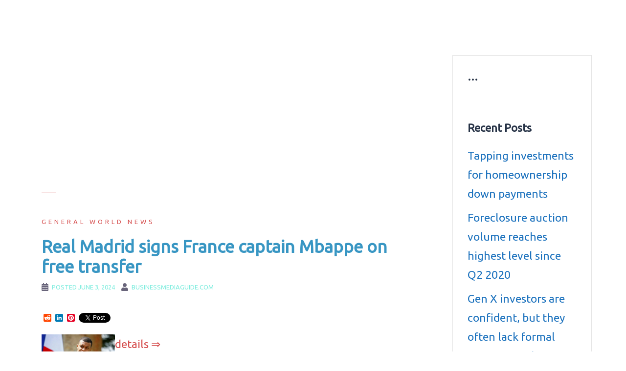

--- FILE ---
content_type: text/html; charset=UTF-8
request_url: https://www.businessmediaguide.com/real-madrid-signs-france-captain-mbappe-on-free-transfer/
body_size: 10431
content:
<!DOCTYPE html>
<html dir="ltr" lang="en-US" prefix="og: https://ogp.me/ns#">
<head>
<!-- Global site tag (gtag.js) - Google Analytics -->
<script async src="https://www.googletagmanager.com/gtag/js?id=G-90XMS15N1P"></script>
<script>
  window.dataLayer = window.dataLayer || [];
  function gtag(){dataLayer.push(arguments);}
  gtag('js', new Date());

  gtag('config', 'G-90XMS15N1P');
</script>	
<script data-ad-client="ca-pub-0851622277556550" async src="https://pagead2.googlesyndication.com/pagead/js/adsbygoogle.js"></script>
<meta name="google-site-verification" content="FjK_bFYsG39wrlRaNbjgzT3b2Pr86HX15576dLDtT7g" />
<meta charset="UTF-8">
<meta name="viewport" content="width=device-width, initial-scale=1">
<link rel="profile" href="https://gmpg.org/xfn/11">
<link rel="pingback" href="https://www.businessmediaguide.com/xmlrpc.php">

<title>Real Madrid signs France captain Mbappe on free transfer | BusinessMediaguide.Com</title>

		<!-- All in One SEO 4.7.0 - aioseo.com -->
		<meta name="description" content="details ⇒ BusinessMediaguide.Com portal received this content from this noted web source: VOANews.Com" />
		<meta name="robots" content="max-image-preview:large" />
		<meta name="keywords" content="art,celebrities,culture and show-business news" />
		<link rel="canonical" href="https://www.businessmediaguide.com/real-madrid-signs-france-captain-mbappe-on-free-transfer/" />
		<meta name="generator" content="All in One SEO (AIOSEO) 4.7.0" />
		<meta property="og:locale" content="en_US" />
		<meta property="og:site_name" content="BusinessMediaguide.Com | Independent, Global Business Media Guide" />
		<meta property="og:type" content="article" />
		<meta property="og:title" content="Real Madrid signs France captain Mbappe on free transfer | BusinessMediaguide.Com" />
		<meta property="og:description" content="details ⇒ BusinessMediaguide.Com portal received this content from this noted web source: VOANews.Com" />
		<meta property="og:url" content="https://www.businessmediaguide.com/real-madrid-signs-france-captain-mbappe-on-free-transfer/" />
		<meta property="article:published_time" content="2024-06-03T18:03:01+00:00" />
		<meta property="article:modified_time" content="2024-06-03T18:03:01+00:00" />
		<meta name="twitter:card" content="summary" />
		<meta name="twitter:title" content="Real Madrid signs France captain Mbappe on free transfer | BusinessMediaguide.Com" />
		<meta name="twitter:description" content="details ⇒ BusinessMediaguide.Com portal received this content from this noted web source: VOANews.Com" />
		<meta name="google" content="nositelinkssearchbox" />
		<script type="application/ld+json" class="aioseo-schema">
			{"@context":"https:\/\/schema.org","@graph":[{"@type":"Article","@id":"https:\/\/www.businessmediaguide.com\/real-madrid-signs-france-captain-mbappe-on-free-transfer\/#article","name":"Real Madrid signs France captain Mbappe on free transfer | BusinessMediaguide.Com","headline":"Real Madrid signs France captain Mbappe on free transfer\u00a0","author":{"@id":"https:\/\/www.businessmediaguide.com\/author\/businessmediaguide-com\/#author"},"publisher":{"@id":"https:\/\/www.businessmediaguide.com\/#organization"},"image":{"@type":"ImageObject","url":"https:\/\/gdb.voanews.com\/01000000-0aff-0242-78af-08dc83f6d473_w800_h450.jpg","@id":"https:\/\/www.businessmediaguide.com\/real-madrid-signs-france-captain-mbappe-on-free-transfer\/#articleImage"},"datePublished":"2024-06-03T21:03:01+03:00","dateModified":"2024-06-03T21:03:01+03:00","inLanguage":"en-US","mainEntityOfPage":{"@id":"https:\/\/www.businessmediaguide.com\/real-madrid-signs-france-captain-mbappe-on-free-transfer\/#webpage"},"isPartOf":{"@id":"https:\/\/www.businessmediaguide.com\/real-madrid-signs-france-captain-mbappe-on-free-transfer\/#webpage"},"articleSection":"General World News, Art, Celebrities, Culture and show-business news"},{"@type":"BreadcrumbList","@id":"https:\/\/www.businessmediaguide.com\/real-madrid-signs-france-captain-mbappe-on-free-transfer\/#breadcrumblist","itemListElement":[{"@type":"ListItem","@id":"https:\/\/www.businessmediaguide.com\/#listItem","position":1,"name":"Home","item":"https:\/\/www.businessmediaguide.com\/","nextItem":"https:\/\/www.businessmediaguide.com\/real-madrid-signs-france-captain-mbappe-on-free-transfer\/#listItem"},{"@type":"ListItem","@id":"https:\/\/www.businessmediaguide.com\/real-madrid-signs-france-captain-mbappe-on-free-transfer\/#listItem","position":2,"name":"Real Madrid signs France captain Mbappe on free transfer\u00a0","previousItem":"https:\/\/www.businessmediaguide.com\/#listItem"}]},{"@type":"Organization","@id":"https:\/\/www.businessmediaguide.com\/#organization","name":"BusinessMediaguide.Com","description":"Independent, Global Business Media Guide","url":"https:\/\/www.businessmediaguide.com\/","logo":{"@type":"ImageObject","url":"https:\/\/www.businessmediaguide.com\/wp-content\/uploads\/2017\/12\/business_photo.jpg","@id":"https:\/\/www.businessmediaguide.com\/real-madrid-signs-france-captain-mbappe-on-free-transfer\/#organizationLogo","width":292,"height":170},"image":{"@id":"https:\/\/www.businessmediaguide.com\/real-madrid-signs-france-captain-mbappe-on-free-transfer\/#organizationLogo"}},{"@type":"Person","@id":"https:\/\/www.businessmediaguide.com\/author\/businessmediaguide-com\/#author","url":"https:\/\/www.businessmediaguide.com\/author\/businessmediaguide-com\/","name":"BusinessMediaguide.Com","image":{"@type":"ImageObject","@id":"https:\/\/www.businessmediaguide.com\/real-madrid-signs-france-captain-mbappe-on-free-transfer\/#authorImage","url":"https:\/\/secure.gravatar.com\/avatar\/8c48a1b4b0562787217f55b408537d9b?s=96&d=mm&r=g","width":96,"height":96,"caption":"BusinessMediaguide.Com"}},{"@type":"WebPage","@id":"https:\/\/www.businessmediaguide.com\/real-madrid-signs-france-captain-mbappe-on-free-transfer\/#webpage","url":"https:\/\/www.businessmediaguide.com\/real-madrid-signs-france-captain-mbappe-on-free-transfer\/","name":"Real Madrid signs France captain Mbappe on free transfer | BusinessMediaguide.Com","description":"details \u21d2 BusinessMediaguide.Com portal received this content from this noted web source: VOANews.Com","inLanguage":"en-US","isPartOf":{"@id":"https:\/\/www.businessmediaguide.com\/#website"},"breadcrumb":{"@id":"https:\/\/www.businessmediaguide.com\/real-madrid-signs-france-captain-mbappe-on-free-transfer\/#breadcrumblist"},"author":{"@id":"https:\/\/www.businessmediaguide.com\/author\/businessmediaguide-com\/#author"},"creator":{"@id":"https:\/\/www.businessmediaguide.com\/author\/businessmediaguide-com\/#author"},"datePublished":"2024-06-03T21:03:01+03:00","dateModified":"2024-06-03T21:03:01+03:00"},{"@type":"WebSite","@id":"https:\/\/www.businessmediaguide.com\/#website","url":"https:\/\/www.businessmediaguide.com\/","name":"BusinessMediaguide.Com","description":"Independent, Global Business Media Guide","inLanguage":"en-US","publisher":{"@id":"https:\/\/www.businessmediaguide.com\/#organization"}}]}
		</script>
		<!-- All in One SEO -->

<link rel='dns-prefetch' href='//static.addtoany.com' />
<link rel='dns-prefetch' href='//fonts.googleapis.com' />
<link rel="alternate" type="application/rss+xml" title="BusinessMediaguide.Com &raquo; Feed" href="https://www.businessmediaguide.com/feed/" />
<link rel="alternate" type="application/rss+xml" title="BusinessMediaguide.Com &raquo; Comments Feed" href="https://www.businessmediaguide.com/comments/feed/" />
<script type="text/javascript">
/* <![CDATA[ */
window._wpemojiSettings = {"baseUrl":"https:\/\/s.w.org\/images\/core\/emoji\/15.0.3\/72x72\/","ext":".png","svgUrl":"https:\/\/s.w.org\/images\/core\/emoji\/15.0.3\/svg\/","svgExt":".svg","source":{"concatemoji":"https:\/\/www.businessmediaguide.com\/wp-includes\/js\/wp-emoji-release.min.js?ver=6.6.4"}};
/*! This file is auto-generated */
!function(i,n){var o,s,e;function c(e){try{var t={supportTests:e,timestamp:(new Date).valueOf()};sessionStorage.setItem(o,JSON.stringify(t))}catch(e){}}function p(e,t,n){e.clearRect(0,0,e.canvas.width,e.canvas.height),e.fillText(t,0,0);var t=new Uint32Array(e.getImageData(0,0,e.canvas.width,e.canvas.height).data),r=(e.clearRect(0,0,e.canvas.width,e.canvas.height),e.fillText(n,0,0),new Uint32Array(e.getImageData(0,0,e.canvas.width,e.canvas.height).data));return t.every(function(e,t){return e===r[t]})}function u(e,t,n){switch(t){case"flag":return n(e,"\ud83c\udff3\ufe0f\u200d\u26a7\ufe0f","\ud83c\udff3\ufe0f\u200b\u26a7\ufe0f")?!1:!n(e,"\ud83c\uddfa\ud83c\uddf3","\ud83c\uddfa\u200b\ud83c\uddf3")&&!n(e,"\ud83c\udff4\udb40\udc67\udb40\udc62\udb40\udc65\udb40\udc6e\udb40\udc67\udb40\udc7f","\ud83c\udff4\u200b\udb40\udc67\u200b\udb40\udc62\u200b\udb40\udc65\u200b\udb40\udc6e\u200b\udb40\udc67\u200b\udb40\udc7f");case"emoji":return!n(e,"\ud83d\udc26\u200d\u2b1b","\ud83d\udc26\u200b\u2b1b")}return!1}function f(e,t,n){var r="undefined"!=typeof WorkerGlobalScope&&self instanceof WorkerGlobalScope?new OffscreenCanvas(300,150):i.createElement("canvas"),a=r.getContext("2d",{willReadFrequently:!0}),o=(a.textBaseline="top",a.font="600 32px Arial",{});return e.forEach(function(e){o[e]=t(a,e,n)}),o}function t(e){var t=i.createElement("script");t.src=e,t.defer=!0,i.head.appendChild(t)}"undefined"!=typeof Promise&&(o="wpEmojiSettingsSupports",s=["flag","emoji"],n.supports={everything:!0,everythingExceptFlag:!0},e=new Promise(function(e){i.addEventListener("DOMContentLoaded",e,{once:!0})}),new Promise(function(t){var n=function(){try{var e=JSON.parse(sessionStorage.getItem(o));if("object"==typeof e&&"number"==typeof e.timestamp&&(new Date).valueOf()<e.timestamp+604800&&"object"==typeof e.supportTests)return e.supportTests}catch(e){}return null}();if(!n){if("undefined"!=typeof Worker&&"undefined"!=typeof OffscreenCanvas&&"undefined"!=typeof URL&&URL.createObjectURL&&"undefined"!=typeof Blob)try{var e="postMessage("+f.toString()+"("+[JSON.stringify(s),u.toString(),p.toString()].join(",")+"));",r=new Blob([e],{type:"text/javascript"}),a=new Worker(URL.createObjectURL(r),{name:"wpTestEmojiSupports"});return void(a.onmessage=function(e){c(n=e.data),a.terminate(),t(n)})}catch(e){}c(n=f(s,u,p))}t(n)}).then(function(e){for(var t in e)n.supports[t]=e[t],n.supports.everything=n.supports.everything&&n.supports[t],"flag"!==t&&(n.supports.everythingExceptFlag=n.supports.everythingExceptFlag&&n.supports[t]);n.supports.everythingExceptFlag=n.supports.everythingExceptFlag&&!n.supports.flag,n.DOMReady=!1,n.readyCallback=function(){n.DOMReady=!0}}).then(function(){return e}).then(function(){var e;n.supports.everything||(n.readyCallback(),(e=n.source||{}).concatemoji?t(e.concatemoji):e.wpemoji&&e.twemoji&&(t(e.twemoji),t(e.wpemoji)))}))}((window,document),window._wpemojiSettings);
/* ]]> */
</script>
<link rel='stylesheet' id='sydney-bootstrap-css' href='https://www.businessmediaguide.com/wp-content/themes/sydney/css/bootstrap/bootstrap.min.css?ver=1' type='text/css' media='all' />
<style id='wp-emoji-styles-inline-css' type='text/css'>

	img.wp-smiley, img.emoji {
		display: inline !important;
		border: none !important;
		box-shadow: none !important;
		height: 1em !important;
		width: 1em !important;
		margin: 0 0.07em !important;
		vertical-align: -0.1em !important;
		background: none !important;
		padding: 0 !important;
	}
</style>
<link rel='stylesheet' id='wp-block-library-css' href='https://www.businessmediaguide.com/wp-includes/css/dist/block-library/style.min.css?ver=6.6.4' type='text/css' media='all' />
<style id='classic-theme-styles-inline-css' type='text/css'>
/*! This file is auto-generated */
.wp-block-button__link{color:#fff;background-color:#32373c;border-radius:9999px;box-shadow:none;text-decoration:none;padding:calc(.667em + 2px) calc(1.333em + 2px);font-size:1.125em}.wp-block-file__button{background:#32373c;color:#fff;text-decoration:none}
</style>
<style id='global-styles-inline-css' type='text/css'>
:root{--wp--preset--aspect-ratio--square: 1;--wp--preset--aspect-ratio--4-3: 4/3;--wp--preset--aspect-ratio--3-4: 3/4;--wp--preset--aspect-ratio--3-2: 3/2;--wp--preset--aspect-ratio--2-3: 2/3;--wp--preset--aspect-ratio--16-9: 16/9;--wp--preset--aspect-ratio--9-16: 9/16;--wp--preset--color--black: #000000;--wp--preset--color--cyan-bluish-gray: #abb8c3;--wp--preset--color--white: #ffffff;--wp--preset--color--pale-pink: #f78da7;--wp--preset--color--vivid-red: #cf2e2e;--wp--preset--color--luminous-vivid-orange: #ff6900;--wp--preset--color--luminous-vivid-amber: #fcb900;--wp--preset--color--light-green-cyan: #7bdcb5;--wp--preset--color--vivid-green-cyan: #00d084;--wp--preset--color--pale-cyan-blue: #8ed1fc;--wp--preset--color--vivid-cyan-blue: #0693e3;--wp--preset--color--vivid-purple: #9b51e0;--wp--preset--gradient--vivid-cyan-blue-to-vivid-purple: linear-gradient(135deg,rgba(6,147,227,1) 0%,rgb(155,81,224) 100%);--wp--preset--gradient--light-green-cyan-to-vivid-green-cyan: linear-gradient(135deg,rgb(122,220,180) 0%,rgb(0,208,130) 100%);--wp--preset--gradient--luminous-vivid-amber-to-luminous-vivid-orange: linear-gradient(135deg,rgba(252,185,0,1) 0%,rgba(255,105,0,1) 100%);--wp--preset--gradient--luminous-vivid-orange-to-vivid-red: linear-gradient(135deg,rgba(255,105,0,1) 0%,rgb(207,46,46) 100%);--wp--preset--gradient--very-light-gray-to-cyan-bluish-gray: linear-gradient(135deg,rgb(238,238,238) 0%,rgb(169,184,195) 100%);--wp--preset--gradient--cool-to-warm-spectrum: linear-gradient(135deg,rgb(74,234,220) 0%,rgb(151,120,209) 20%,rgb(207,42,186) 40%,rgb(238,44,130) 60%,rgb(251,105,98) 80%,rgb(254,248,76) 100%);--wp--preset--gradient--blush-light-purple: linear-gradient(135deg,rgb(255,206,236) 0%,rgb(152,150,240) 100%);--wp--preset--gradient--blush-bordeaux: linear-gradient(135deg,rgb(254,205,165) 0%,rgb(254,45,45) 50%,rgb(107,0,62) 100%);--wp--preset--gradient--luminous-dusk: linear-gradient(135deg,rgb(255,203,112) 0%,rgb(199,81,192) 50%,rgb(65,88,208) 100%);--wp--preset--gradient--pale-ocean: linear-gradient(135deg,rgb(255,245,203) 0%,rgb(182,227,212) 50%,rgb(51,167,181) 100%);--wp--preset--gradient--electric-grass: linear-gradient(135deg,rgb(202,248,128) 0%,rgb(113,206,126) 100%);--wp--preset--gradient--midnight: linear-gradient(135deg,rgb(2,3,129) 0%,rgb(40,116,252) 100%);--wp--preset--font-size--small: 13px;--wp--preset--font-size--medium: 20px;--wp--preset--font-size--large: 36px;--wp--preset--font-size--x-large: 42px;--wp--preset--spacing--20: 0.44rem;--wp--preset--spacing--30: 0.67rem;--wp--preset--spacing--40: 1rem;--wp--preset--spacing--50: 1.5rem;--wp--preset--spacing--60: 2.25rem;--wp--preset--spacing--70: 3.38rem;--wp--preset--spacing--80: 5.06rem;--wp--preset--shadow--natural: 6px 6px 9px rgba(0, 0, 0, 0.2);--wp--preset--shadow--deep: 12px 12px 50px rgba(0, 0, 0, 0.4);--wp--preset--shadow--sharp: 6px 6px 0px rgba(0, 0, 0, 0.2);--wp--preset--shadow--outlined: 6px 6px 0px -3px rgba(255, 255, 255, 1), 6px 6px rgba(0, 0, 0, 1);--wp--preset--shadow--crisp: 6px 6px 0px rgba(0, 0, 0, 1);}:where(.is-layout-flex){gap: 0.5em;}:where(.is-layout-grid){gap: 0.5em;}body .is-layout-flex{display: flex;}.is-layout-flex{flex-wrap: wrap;align-items: center;}.is-layout-flex > :is(*, div){margin: 0;}body .is-layout-grid{display: grid;}.is-layout-grid > :is(*, div){margin: 0;}:where(.wp-block-columns.is-layout-flex){gap: 2em;}:where(.wp-block-columns.is-layout-grid){gap: 2em;}:where(.wp-block-post-template.is-layout-flex){gap: 1.25em;}:where(.wp-block-post-template.is-layout-grid){gap: 1.25em;}.has-black-color{color: var(--wp--preset--color--black) !important;}.has-cyan-bluish-gray-color{color: var(--wp--preset--color--cyan-bluish-gray) !important;}.has-white-color{color: var(--wp--preset--color--white) !important;}.has-pale-pink-color{color: var(--wp--preset--color--pale-pink) !important;}.has-vivid-red-color{color: var(--wp--preset--color--vivid-red) !important;}.has-luminous-vivid-orange-color{color: var(--wp--preset--color--luminous-vivid-orange) !important;}.has-luminous-vivid-amber-color{color: var(--wp--preset--color--luminous-vivid-amber) !important;}.has-light-green-cyan-color{color: var(--wp--preset--color--light-green-cyan) !important;}.has-vivid-green-cyan-color{color: var(--wp--preset--color--vivid-green-cyan) !important;}.has-pale-cyan-blue-color{color: var(--wp--preset--color--pale-cyan-blue) !important;}.has-vivid-cyan-blue-color{color: var(--wp--preset--color--vivid-cyan-blue) !important;}.has-vivid-purple-color{color: var(--wp--preset--color--vivid-purple) !important;}.has-black-background-color{background-color: var(--wp--preset--color--black) !important;}.has-cyan-bluish-gray-background-color{background-color: var(--wp--preset--color--cyan-bluish-gray) !important;}.has-white-background-color{background-color: var(--wp--preset--color--white) !important;}.has-pale-pink-background-color{background-color: var(--wp--preset--color--pale-pink) !important;}.has-vivid-red-background-color{background-color: var(--wp--preset--color--vivid-red) !important;}.has-luminous-vivid-orange-background-color{background-color: var(--wp--preset--color--luminous-vivid-orange) !important;}.has-luminous-vivid-amber-background-color{background-color: var(--wp--preset--color--luminous-vivid-amber) !important;}.has-light-green-cyan-background-color{background-color: var(--wp--preset--color--light-green-cyan) !important;}.has-vivid-green-cyan-background-color{background-color: var(--wp--preset--color--vivid-green-cyan) !important;}.has-pale-cyan-blue-background-color{background-color: var(--wp--preset--color--pale-cyan-blue) !important;}.has-vivid-cyan-blue-background-color{background-color: var(--wp--preset--color--vivid-cyan-blue) !important;}.has-vivid-purple-background-color{background-color: var(--wp--preset--color--vivid-purple) !important;}.has-black-border-color{border-color: var(--wp--preset--color--black) !important;}.has-cyan-bluish-gray-border-color{border-color: var(--wp--preset--color--cyan-bluish-gray) !important;}.has-white-border-color{border-color: var(--wp--preset--color--white) !important;}.has-pale-pink-border-color{border-color: var(--wp--preset--color--pale-pink) !important;}.has-vivid-red-border-color{border-color: var(--wp--preset--color--vivid-red) !important;}.has-luminous-vivid-orange-border-color{border-color: var(--wp--preset--color--luminous-vivid-orange) !important;}.has-luminous-vivid-amber-border-color{border-color: var(--wp--preset--color--luminous-vivid-amber) !important;}.has-light-green-cyan-border-color{border-color: var(--wp--preset--color--light-green-cyan) !important;}.has-vivid-green-cyan-border-color{border-color: var(--wp--preset--color--vivid-green-cyan) !important;}.has-pale-cyan-blue-border-color{border-color: var(--wp--preset--color--pale-cyan-blue) !important;}.has-vivid-cyan-blue-border-color{border-color: var(--wp--preset--color--vivid-cyan-blue) !important;}.has-vivid-purple-border-color{border-color: var(--wp--preset--color--vivid-purple) !important;}.has-vivid-cyan-blue-to-vivid-purple-gradient-background{background: var(--wp--preset--gradient--vivid-cyan-blue-to-vivid-purple) !important;}.has-light-green-cyan-to-vivid-green-cyan-gradient-background{background: var(--wp--preset--gradient--light-green-cyan-to-vivid-green-cyan) !important;}.has-luminous-vivid-amber-to-luminous-vivid-orange-gradient-background{background: var(--wp--preset--gradient--luminous-vivid-amber-to-luminous-vivid-orange) !important;}.has-luminous-vivid-orange-to-vivid-red-gradient-background{background: var(--wp--preset--gradient--luminous-vivid-orange-to-vivid-red) !important;}.has-very-light-gray-to-cyan-bluish-gray-gradient-background{background: var(--wp--preset--gradient--very-light-gray-to-cyan-bluish-gray) !important;}.has-cool-to-warm-spectrum-gradient-background{background: var(--wp--preset--gradient--cool-to-warm-spectrum) !important;}.has-blush-light-purple-gradient-background{background: var(--wp--preset--gradient--blush-light-purple) !important;}.has-blush-bordeaux-gradient-background{background: var(--wp--preset--gradient--blush-bordeaux) !important;}.has-luminous-dusk-gradient-background{background: var(--wp--preset--gradient--luminous-dusk) !important;}.has-pale-ocean-gradient-background{background: var(--wp--preset--gradient--pale-ocean) !important;}.has-electric-grass-gradient-background{background: var(--wp--preset--gradient--electric-grass) !important;}.has-midnight-gradient-background{background: var(--wp--preset--gradient--midnight) !important;}.has-small-font-size{font-size: var(--wp--preset--font-size--small) !important;}.has-medium-font-size{font-size: var(--wp--preset--font-size--medium) !important;}.has-large-font-size{font-size: var(--wp--preset--font-size--large) !important;}.has-x-large-font-size{font-size: var(--wp--preset--font-size--x-large) !important;}
:where(.wp-block-post-template.is-layout-flex){gap: 1.25em;}:where(.wp-block-post-template.is-layout-grid){gap: 1.25em;}
:where(.wp-block-columns.is-layout-flex){gap: 2em;}:where(.wp-block-columns.is-layout-grid){gap: 2em;}
:root :where(.wp-block-pullquote){font-size: 1.5em;line-height: 1.6;}
</style>
<link rel='stylesheet' id='wprssmi_template_styles-css' href='https://www.businessmediaguide.com/wp-content/plugins/wp-rss-multi-importer/templates/templates.css?ver=6.6.4' type='text/css' media='all' />
<link rel='stylesheet' id='sydney-google-fonts-css' href='https://fonts.googleapis.com/css?family=Ubuntu%3A400%2C600&#038;subset=latin&#038;display=swap' type='text/css' media='all' />
<link rel='stylesheet' id='sydney-style-css' href='https://www.businessmediaguide.com/wp-content/themes/sydney/style.css?ver=20200129' type='text/css' media='all' />
<style id='sydney-style-inline-css' type='text/css'>
body, #mainnav ul ul a { font-family:Ubuntu;}
h1, h2, h3, h4, h5, h6, #mainnav ul li a, .portfolio-info, .roll-testimonials .name, .roll-team .team-content .name, .roll-team .team-item .team-pop .name, .roll-tabs .menu-tab li a, .roll-testimonials .name, .roll-project .project-filter li a, .roll-button, .roll-counter .name-count, .roll-counter .numb-count button, input[type="button"], input[type="reset"], input[type="submit"] { font-family:Ubuntu;}
.site-title { font-size:34px; }
.site-description { font-size:14px; }
#mainnav ul li a { font-size:14px; }
h1 { font-size:45px; }
h2 { font-size:45px; }
h3 { font-size:32px; }
h4 { font-size:25px; }
h5 { font-size:20px; }
h6 { font-size:18px; }
body { font-size:23px; }
.single .hentry .title-post { font-size:35px; }
.header-image { background-size:cover;}
.header-image { height:300px; }
.go-top:hover svg,.sydney_contact_info_widget span { fill:#d65050;}
.site-header.float-header { background-color:rgba(30,115,190,0.9);}
@media only screen and (max-width: 1024px) { .site-header { background-color:#1e73be;}}
.site-title a, .site-title a:hover { color:#ffffff}
.site-description { color:#ffffff}
#mainnav ul li a, #mainnav ul li::before { color:#ffffff}
#mainnav .sub-menu li a { color:#ffffff}
#mainnav .sub-menu li a { background:#1e73be}
.text-slider .maintitle, .text-slider .subtitle { color:#ffffff}
body { color:#1e73be}
#secondary { background-color:#ffffff}
#secondary, #secondary a { color:#1e73be}
.footer-widgets { background-color:#1e73be}
#sidebar-footer,#sidebar-footer a,.footer-widgets .widget-title { color:#5fd60a}
.btn-menu .sydney-svg-icon { fill:#ffffff}
#mainnav ul li a:hover { color:#d65050}
.site-footer { background-color:#1e73be}
.site-footer,.site-footer a { color:#5fd60a}
.overlay { background-color:#1e73be}
.page-wrap { padding-top:83px;}
.page-wrap { padding-bottom:100px;}
@media only screen and (max-width: 1025px) {		
			.mobile-slide {
				display: block;
			}
			.slide-item {
				background-image: none !important;
			}
			.header-slider {
			}
			.slide-item {
				height: auto !important;
			}
			.slide-inner {
				min-height: initial;
			} 
		}
@media only screen and (max-width: 780px) { 
    	h1 { font-size: 32px;}
		h2 { font-size: 28px;}
		h3 { font-size: 22px;}
		h4 { font-size: 18px;}
		h5 { font-size: 16px;}
		h6 { font-size: 14px;}
	}

</style>
<!--[if lte IE 9]>
<link rel='stylesheet' id='sydney-ie9-css' href='https://www.businessmediaguide.com/wp-content/themes/sydney/css/ie9.css?ver=6.6.4' type='text/css' media='all' />
<![endif]-->
<link rel='stylesheet' id='addtoany-css' href='https://www.businessmediaguide.com/wp-content/plugins/add-to-any/addtoany.min.css?ver=1.16' type='text/css' media='all' />
<script type="text/javascript" id="addtoany-core-js-before">
/* <![CDATA[ */
window.a2a_config=window.a2a_config||{};a2a_config.callbacks=[];a2a_config.overlays=[];a2a_config.templates={};
/* ]]> */
</script>
<script type="text/javascript" defer src="https://static.addtoany.com/menu/page.js" id="addtoany-core-js"></script>
<script type="text/javascript" src="https://www.businessmediaguide.com/wp-includes/js/jquery/jquery.min.js?ver=3.7.1" id="jquery-core-js"></script>
<script type="text/javascript" src="https://www.businessmediaguide.com/wp-includes/js/jquery/jquery-migrate.min.js?ver=3.4.1" id="jquery-migrate-js"></script>
<script type="text/javascript" defer src="https://www.businessmediaguide.com/wp-content/plugins/add-to-any/addtoany.min.js?ver=1.1" id="addtoany-jquery-js"></script>
<link rel="https://api.w.org/" href="https://www.businessmediaguide.com/wp-json/" /><link rel="alternate" title="JSON" type="application/json" href="https://www.businessmediaguide.com/wp-json/wp/v2/posts/1571956" /><link rel="EditURI" type="application/rsd+xml" title="RSD" href="https://www.businessmediaguide.com/xmlrpc.php?rsd" />
<meta name="generator" content="WordPress 6.6.4" />
<link rel='shortlink' href='https://www.businessmediaguide.com/?p=1571956' />
<link rel="alternate" title="oEmbed (JSON)" type="application/json+oembed" href="https://www.businessmediaguide.com/wp-json/oembed/1.0/embed?url=https%3A%2F%2Fwww.businessmediaguide.com%2Freal-madrid-signs-france-captain-mbappe-on-free-transfer%2F" />
<link rel="alternate" title="oEmbed (XML)" type="text/xml+oembed" href="https://www.businessmediaguide.com/wp-json/oembed/1.0/embed?url=https%3A%2F%2Fwww.businessmediaguide.com%2Freal-madrid-signs-france-captain-mbappe-on-free-transfer%2F&#038;format=xml" />
<style>form .message-textarea {display: none !important; }</style>
</head>

<body data-rsssl=1 class="post-template-default single single-post postid-1571956 single-format-standard menu-inline">

	<div class="preloader">
	    <div class="spinner">
	        <div class="pre-bounce1"></div>
	        <div class="pre-bounce2"></div>
	    </div>
	</div>
	
<div id="page" class="hfeed site">
	<a class="skip-link screen-reader-text" href="#content">Skip to content</a>

	
	<header id="masthead" class="site-header" role="banner">
		<div class="header-wrap">
            <div class="container">
                <div class="row">
					<div class="col-md-4 col-sm-8 col-xs-12">
											<h1 class="site-title"><a href="https://www.businessmediaguide.com/" rel="home">BusinessMediaguide.Com</a></h1>
						<h2 class="site-description">Independent, Global Business Media Guide</h2>	        
										</div>
					<div class="col-md-8 col-sm-4 col-xs-12">
						<div class="btn-menu"><i class="sydney-svg-icon"><svg xmlns="http://www.w3.org/2000/svg" viewBox="0 0 448 512"><path d="M16 132h416c8.837 0 16-7.163 16-16V76c0-8.837-7.163-16-16-16H16C7.163 60 0 67.163 0 76v40c0 8.837 7.163 16 16 16zm0 160h416c8.837 0 16-7.163 16-16v-40c0-8.837-7.163-16-16-16H16c-8.837 0-16 7.163-16 16v40c0 8.837 7.163 16 16 16zm0 160h416c8.837 0 16-7.163 16-16v-40c0-8.837-7.163-16-16-16H16c-8.837 0-16 7.163-16 16v40c0 8.837 7.163 16 16 16z" /></svg></i></div>
						<nav id="mainnav" class="mainnav" role="navigation">
							<div class="menu-website-menu-ads-container"><ul id="menu-website-menu-ads" class="menu"><li id="menu-item-655293" class="menu-item menu-item-type-custom menu-item-object-custom menu-item-655293"><a title="Global economy &#038; business news" target="_blank" rel="noopener" href="https://businessmediaguide.com/tag/global-economy-and-business-news/">Economy &#038; business news</a></li>
<li id="menu-item-655294" class="menu-item menu-item-type-custom menu-item-object-custom menu-item-655294"><a title="Culture and show-business news" target="_blank" rel="noopener" href="https://businessmediaguide.com/tag/culture-and-show-business-news/">Culture and show-business news</a></li>
<li id="menu-item-1416454" class="menu-item menu-item-type-custom menu-item-object-custom menu-item-1416454"><a title="Education news" target="_blank" rel="noopener" href="https://businessmediaguide.com/tag/education/">Education news</a></li>
<li id="menu-item-1416388" class="menu-item menu-item-type-post_type menu-item-object-page menu-item-1416388"><a title="Gold prices in Dubai, UAE&#8230;" target="_blank" rel="noopener" href="https://www.businessmediaguide.com/gold_prices_in_dubai/">Gold prices in Dubai</a></li>
<li id="menu-item-655300" class="menu-item menu-item-type-post_type menu-item-object-page menu-item-655300"><a title="United States Newspapers" target="_blank" rel="noopener" href="https://www.businessmediaguide.com/usa-newspapers/">United States Newspapers</a></li>
<li id="menu-item-1415743" class="menu-item menu-item-type-post_type menu-item-object-page menu-item-1415743"><a title="Great Britain Newspapers" target="_blank" rel="noopener" href="https://www.businessmediaguide.com/great-britain-newspapers/">Great Britain Newspapers</a></li>
<li id="menu-item-655302" class="menu-item menu-item-type-post_type menu-item-object-page menu-item-655302"><a title="Contact with BusinessMediaguide.Com" target="_blank" rel="noopener" href="https://www.businessmediaguide.com/contact-us/">Contact Us</a></li>
</ul></div>						</nav><!-- #site-navigation -->
					</div>
				</div>
			</div>
		</div>
	</header><!-- #masthead -->

	
	<div class="sydney-hero-area">
				<div class="header-image">
			<div class="overlay"></div>					</div>
		
			</div>

	
	<div id="content" class="page-wrap">
		<div class="container content-wrapper">
			<div class="row">	
	
	
	<div id="primary" class="content-area col-md-9">

		
		<main id="main" class="post-wrap" role="main">

		<script async src="//pagead2.googlesyndication.com/pagead/js/adsbygoogle.js"></script>
<!-- esnek reklam boyutu -->
<ins class="adsbygoogle"
     style="display:block"
     data-ad-client="ca-pub-0851622277556550"
     data-ad-slot="3253832907"
     data-ad-format="auto"></ins>
<script>
(adsbygoogle = window.adsbygoogle || []).push({});
</script>			
			
<article id="post-1571956" class="post-1571956 post type-post status-publish format-standard hentry category-general-world-news tag-art tag-celebrities tag-culture-and-show-business-news">
	
	
	<header class="entry-header">
		
		<div class="meta-post">
			<a href="https://www.businessmediaguide.com/category/general-world-news/" title="General World News" class="post-cat">General World News</a>		</div>

		<h1 class="title-post entry-title">Real Madrid signs France captain Mbappe on free transfer </h1>
				<div class="single-meta">
			<span class="posted-on"><i class="sydney-svg-icon"><svg xmlns="http://www.w3.org/2000/svg" viewBox="0 0 448 512"><path d="M0 464c0 26.5 21.5 48 48 48h352c26.5 0 48-21.5 48-48V192H0v272zm320-196c0-6.6 5.4-12 12-12h40c6.6 0 12 5.4 12 12v40c0 6.6-5.4 12-12 12h-40c-6.6 0-12-5.4-12-12v-40zm0 128c0-6.6 5.4-12 12-12h40c6.6 0 12 5.4 12 12v40c0 6.6-5.4 12-12 12h-40c-6.6 0-12-5.4-12-12v-40zM192 268c0-6.6 5.4-12 12-12h40c6.6 0 12 5.4 12 12v40c0 6.6-5.4 12-12 12h-40c-6.6 0-12-5.4-12-12v-40zm0 128c0-6.6 5.4-12 12-12h40c6.6 0 12 5.4 12 12v40c0 6.6-5.4 12-12 12h-40c-6.6 0-12-5.4-12-12v-40zM64 268c0-6.6 5.4-12 12-12h40c6.6 0 12 5.4 12 12v40c0 6.6-5.4 12-12 12H76c-6.6 0-12-5.4-12-12v-40zm0 128c0-6.6 5.4-12 12-12h40c6.6 0 12 5.4 12 12v40c0 6.6-5.4 12-12 12H76c-6.6 0-12-5.4-12-12v-40zM400 64h-48V16c0-8.8-7.2-16-16-16h-32c-8.8 0-16 7.2-16 16v48H160V16c0-8.8-7.2-16-16-16h-32c-8.8 0-16 7.2-16 16v48H48C21.5 64 0 85.5 0 112v48h448v-48c0-26.5-21.5-48-48-48z" /></svg></i>Posted <a href="https://www.businessmediaguide.com/real-madrid-signs-france-captain-mbappe-on-free-transfer/" rel="bookmark"><time class="entry-date published updated" datetime="2024-06-03T21:03:01+03:00">June 3, 2024</time></a></span><span class="byline"> <i class="sydney-svg-icon"><svg xmlns="http://www.w3.org/2000/svg" viewBox="0 0 448 512"><path d="M224 256c70.7 0 128-57.3 128-128S294.7 0 224 0 96 57.3 96 128s57.3 128 128 128zm89.6 32h-16.7c-22.2 10.2-46.9 16-72.9 16s-50.6-5.8-72.9-16h-16.7C60.2 288 0 348.2 0 422.4V464c0 26.5 21.5 48 48 48h352c26.5 0 48-21.5 48-48v-41.6c0-74.2-60.2-134.4-134.4-134.4z" /></svg></i><span class="author vcard"><a class="url fn n" href="https://www.businessmediaguide.com/author/businessmediaguide-com/">BusinessMediaguide.Com</a></span></span>		</div><!-- .entry-meta -->
			</header><!-- .entry-header -->

	
	<div class="entry-content">
		<div class="addtoany_share_save_container addtoany_content addtoany_content_top"><div class="a2a_kit a2a_kit_size_16 addtoany_list" data-a2a-url="https://www.businessmediaguide.com/real-madrid-signs-france-captain-mbappe-on-free-transfer/" data-a2a-title="Real Madrid signs France captain Mbappe on free transfer "><a class="a2a_button_reddit" href="https://www.addtoany.com/add_to/reddit?linkurl=https%3A%2F%2Fwww.businessmediaguide.com%2Freal-madrid-signs-france-captain-mbappe-on-free-transfer%2F&amp;linkname=Real%20Madrid%20signs%20France%20captain%20Mbappe%20on%20free%20transfer%C2%A0" title="Reddit" rel="nofollow noopener" target="_blank"></a><a class="a2a_button_linkedin" href="https://www.addtoany.com/add_to/linkedin?linkurl=https%3A%2F%2Fwww.businessmediaguide.com%2Freal-madrid-signs-france-captain-mbappe-on-free-transfer%2F&amp;linkname=Real%20Madrid%20signs%20France%20captain%20Mbappe%20on%20free%20transfer%C2%A0" title="LinkedIn" rel="nofollow noopener" target="_blank"></a><a class="a2a_button_pinterest" href="https://www.addtoany.com/add_to/pinterest?linkurl=https%3A%2F%2Fwww.businessmediaguide.com%2Freal-madrid-signs-france-captain-mbappe-on-free-transfer%2F&amp;linkname=Real%20Madrid%20signs%20France%20captain%20Mbappe%20on%20free%20transfer%C2%A0" title="Pinterest" rel="nofollow noopener" target="_blank"></a><a class="a2a_button_twitter_tweet addtoany_special_service" data-url="https://www.businessmediaguide.com/real-madrid-signs-france-captain-mbappe-on-free-transfer/" data-text="Real Madrid signs France captain Mbappe on free transfer "></a><a class="a2a_button_facebook_like addtoany_special_service" data-layout="button" data-href="https://www.businessmediaguide.com/real-madrid-signs-france-captain-mbappe-on-free-transfer/"></a></div></div><div class="ftpimagefix" style="float:left"><a target="_blank" href="https://www.voanews.com/a/real-madrid-signs-france-captain-mbappe-on-free-transfer-/7640986.html" rel="noopener"><img decoding="async" width="150" src="https://gdb.voanews.com/01000000-0aff-0242-78af-08dc83f6d473_w800_h450.jpg"></a></div>
<p> <a href="https://www.voanews.com/a/real-madrid-signs-france-captain-mbappe-on-free-transfer-/7640986.html" target="_blank" id="rssmi_more" rel="noopener">details ⇒ </a> </p>
<p>BusinessMediaguide.Com portal received this content from this noted web source: <a href="https://www.voanews.com/a/real-madrid-signs-france-captain-mbappe-on-free-transfer-/7640986.html" target="_blank" title="Real Madrid signs France captain Mbappe on free transfer " rel="noopener">VOANews.Com</a></p>
			</div><!-- .entry-content -->

	<footer class="entry-footer">
		<span class="tags-links"><a href="https://www.businessmediaguide.com/tag/art/" rel="tag">Art</a><a href="https://www.businessmediaguide.com/tag/celebrities/" rel="tag">Celebrities</a><a href="https://www.businessmediaguide.com/tag/culture-and-show-business-news/" rel="tag">Culture and show-business news</a></span>	</footer><!-- .entry-footer -->

	
</article><!-- #post-## -->
			
<script type="text/javascript">
    google_ad_client = "ca-pub-0851622277556550";
    google_ad_slot = "4629743435";
    google_ad_width = 468;
    google_ad_height = 15;
</script>
<!-- 468x15, oluşturulma 05.03.2011 -->
<script type="text/javascript"
src="//pagead2.googlesyndication.com/pagead/show_ads.js">
</script>

				<nav class="navigation post-navigation" role="navigation">
		<h2 class="screen-reader-text">Post navigation</h2>
		<div class="nav-links clearfix">
			<div class="nav-previous"><span>&#10229;</span><a href="https://www.businessmediaguide.com/housing-affordability-is-the-top-issue-for-gen-z-voters-in-upcoming-election/" rel="prev">Housing affordability is the top issue for Gen Z voters in upcoming election</a></div><div class="nav-next"><a href="https://www.businessmediaguide.com/cfpb-creates-public-database-of-nonbank-repeat-offenders/" rel="next">CFPB creates public database of nonbank repeat offenders</a><span>&#10230;</span></div>		</div><!-- .nav-links -->
	</nav><!-- .navigation -->
	
			
		
		</main><!-- #main -->
	</div><!-- #primary -->

	

<div id="secondary" class="widget-area col-md-3" role="complementary">
	<aside id="text-14" class="widget widget_text"><h3 class="widget-title">&#8230;</h3>			<div class="textwidget"></div>
		</aside>
		<aside id="recent-posts-2" class="widget widget_recent_entries">
		<h3 class="widget-title">Recent Posts</h3>
		<ul>
											<li>
					<a href="https://www.businessmediaguide.com/tapping-investments-for-homeownership-down-payments/">Tapping investments for homeownership down payments</a>
									</li>
											<li>
					<a href="https://www.businessmediaguide.com/foreclosure-auction-volume-reaches-highest-level-since-q2-2020/">Foreclosure auction volume reaches highest level since Q2 2020</a>
									</li>
											<li>
					<a href="https://www.businessmediaguide.com/gen-x-investors-are-confident-but-they-often-lack-formal-retirement-plans/">Gen X investors are confident, but they often lack formal retirement plans</a>
									</li>
											<li>
					<a href="https://www.businessmediaguide.com/cardinal-financial-launches-nondelegated-correspondent-program/">Cardinal Financial launches nondelegated correspondent program</a>
									</li>
											<li>
					<a href="https://www.businessmediaguide.com/planet-home-lending-grows-its-western-us-team-with-kris-kehl-hire/">Planet Home Lending grows its western US team with Kris Kehl hire</a>
									</li>
											<li>
					<a href="https://www.businessmediaguide.com/mortgage-applications-drop-8-5-after-slight-rate-increase/">Mortgage applications drop 8.5% after slight rate increase</a>
									</li>
											<li>
					<a href="https://www.businessmediaguide.com/a-blueprint-for-making-housing-more-affordable/">A blueprint for making housing more affordable </a>
									</li>
					</ul>

		</aside><aside id="text-13" class="widget widget_text">			<div class="textwidget"><p><!--LiveInternet counter--><script type="text/javascript"><!--
document.write("<a href='http://www.liveinternet.ru/click' "+
"target=_blank><img src='//counter.yadro.ru/hit?t45.6;r"+
escape(document.referrer)+((typeof(screen)=="undefined")?"":
";s"+screen.width+"*"+screen.height+"*"+(screen.colorDepth?
screen.colorDepth:screen.pixelDepth))+";u"+escape(document.URL)+
";"+Math.random()+
"' alt='' title='LiveInternet' "+
"border='0' width='31' height='31'><\/a>")
//--></script><!--/LiveInternet--><br />
<span style="color: #1073c9;"><a style="color: #1073c9;" href="https://www.businessmediaguide.com/privacy/" target="_blank" rel="noopener noreferrer">Privacy policy</a></span></p>
</div>
		</aside></div><!-- #secondary -->
			</div>
		</div>
	</div><!-- #content -->

	
			

	
	<div id="sidebar-footer" class="footer-widgets widget-area" role="complementary">
		<div class="container">
							<div class="sidebar-column col-md-12">
					<aside id="custom_html-11" class="widget_text widget widget_custom_html"><div class="textwidget custom-html-widget">BusinessMediaguide.Com Independent, Global Business Media Network © 2024... ALL RIGHTS RESERVED...  BusinessMediaguide.Com is not responsible for the content of external sites!... Beta...
</div></aside>				</div>
				
				
				
				
		</div>	
	</div>	
    <a class="go-top"><i class="sydney-svg-icon"><svg xmlns="http://www.w3.org/2000/svg" viewBox="0 0 448 512"><path d="M240.971 130.524l194.343 194.343c9.373 9.373 9.373 24.569 0 33.941l-22.667 22.667c-9.357 9.357-24.522 9.375-33.901.04L224 227.495 69.255 381.516c-9.379 9.335-24.544 9.317-33.901-.04l-22.667-22.667c-9.373-9.373-9.373-24.569 0-33.941L207.03 130.525c9.372-9.373 24.568-9.373 33.941-.001z" /></svg></i></a>
		
	<footer id="colophon" class="site-footer" role="contentinfo">
		<div class="site-info container">
			<a href="https://wordpress.org/">Proudly powered by WordPress</a>
			<span class="sep"> | </span>
			Theme: <a href="https://athemes.com/theme/sydney" rel="nofollow">Sydney</a> by aThemes.		</div><!-- .site-info -->
	</footer><!-- #colophon -->

	
</div><!-- #page -->

<script type="text/javascript" src="https://www.businessmediaguide.com/wp-content/themes/sydney/js/scripts.js?ver=6.6.4" id="sydney-scripts-js"></script>
<script type="text/javascript" src="https://www.businessmediaguide.com/wp-content/themes/sydney/js/main.js?ver=20200504" id="sydney-main-js"></script>

  		<script>
	/(trident|msie)/i.test(navigator.userAgent)&&document.getElementById&&window.addEventListener&&window.addEventListener("hashchange",function(){var t,e=location.hash.substring(1);/^[A-z0-9_-]+$/.test(e)&&(t=document.getElementById(e))&&(/^(?:a|select|input|button|textarea)$/i.test(t.tagName)||(t.tabIndex=-1),t.focus())},!1);
	</script>
	
</body>
</html>


<!-- Page cached by LiteSpeed Cache 6.4.1 on 2026-01-29 13:31:39 -->

--- FILE ---
content_type: text/html; charset=utf-8
request_url: https://www.google.com/recaptcha/api2/aframe
body_size: 267
content:
<!DOCTYPE HTML><html><head><meta http-equiv="content-type" content="text/html; charset=UTF-8"></head><body><script nonce="dUsrhFYBFpjVt8W3aeOhQg">/** Anti-fraud and anti-abuse applications only. See google.com/recaptcha */ try{var clients={'sodar':'https://pagead2.googlesyndication.com/pagead/sodar?'};window.addEventListener("message",function(a){try{if(a.source===window.parent){var b=JSON.parse(a.data);var c=clients[b['id']];if(c){var d=document.createElement('img');d.src=c+b['params']+'&rc='+(localStorage.getItem("rc::a")?sessionStorage.getItem("rc::b"):"");window.document.body.appendChild(d);sessionStorage.setItem("rc::e",parseInt(sessionStorage.getItem("rc::e")||0)+1);localStorage.setItem("rc::h",'1769682702754');}}}catch(b){}});window.parent.postMessage("_grecaptcha_ready", "*");}catch(b){}</script></body></html>

--- FILE ---
content_type: text/css
request_url: https://www.businessmediaguide.com/wp-content/plugins/wp-rss-multi-importer/templates/templates.css?ver=6.6.4
body_size: 2264
content:

iframe.rss_multi_frame{
/*  width: 560px; */  /*  Change for iframe size */
/* height: 315px; */
}






/*
CSS FOR FEED TO POST IMAGE */

div.ftpimagefix{
/* margin:10px;	*/  /*  uncomment to put margin around the image */
}



/* End */



/*
    CSS FOR THE WIDGET */

div.news a{
	/*color:#cccccc;  */  /* change to any color you want for the feed item title */
}

.widgettitle a {
	/*  color:#cccccc !important; */    /* change to any color you want for the wdiget title */
	
}
   
/* End */



/*  DEFAULT AND DATE ABOVE TEMPLATES - START */
div.rss-output {
	
	padding: 1.025em;
/* float: left; */  /*  uncomment to float all posts to the left */
/*	background: #f1f1e2; */
/*  border-bottom: 1px solid #DADADA; */  /*  uncomment to make a line in between each entry */
/* width:100%; */   /*  uncomment if you are getting output where two entries are side by side */
}

span.headline {  /* headline css */

font-size:16px;	
font-weight:400;
	
}

span.categoryname{
	
	margin-left:20px;
}

/*  DEFAULT AND DATE ABOVE TEMPLATES  - END */



/*  REGULAR TEMPLATES - START */
div.reg_rss-output {	
	padding: 1.025em;

float: left;	
}

div.reg_rss-output .title {	
	font-size:1.3em;
	//text-indent:-9999px;
		
}

/*  REGULAR TEMPLATES  - END */



/*  SIMPLE BULLET TEMPLATE - START */

.wprssmi_bullet_list .title{
	font-size:1.1em;
}

.wprssmi_bullet_list .date{
	font-size:.9em;
}

/*  SIMPLE BULLET TEMPLATE - END */



/*  BOXES TEMPLATE - START */

div#wprssmi_main_container {
    float: left;
    margin: 5px 0 0;
    padding: 3px;
    width: 666px;  //change the width to match your themes width

    color: #1E1E1E;
    font-family: "Lucida Grande",Arial,Helvetica,sans-serif;
    font-size: 12px;
    line-height: 1.5em;
}

ul#wprssmi_rss_list {
    float: left;
}

element.style {
    background: none no-repeat scroll 3px center white;
}

ul#wprssmi_rss_list li.item {
    float: left;
    margin: 0 15px 15px 0;
    overflow: hidden;
    width: 211px;  // change this width to the size of the boxes you want
}

div.item_inner {
    background: none repeat scroll 0 0 #FCFCFC;
    border: 1px solid #DDDDDD;
    height: 250px;
    overflow: hidden;
    position: relative;
}

div.blog_container {
    padding: 6px 12px;
}

p.blog_title {
    margin: 8px 0 4px;
    text-transform: uppercase;
}

ul#wprssmi_rss_list li.item p.date {
    font-size: 9px;
}

a {
    //color: #1E1E1E;  // you can change the color of the hyperlinked title here
}

ul#wprssmi_rss_list li.item p.site_info
{
    font-size: 10px;
}

div#wprssmi_center_box {
    margin: 0 auto;
    position: relative;
    width: 980px;
}

/*  BOXES TEMPLATE - END */



/*  CLEAN SEPARATED TEMPLATE - START */
.wprssmi-cs-items {
    border-bottom: 1px solid #DADADA;
    margin: 5px 0 20px;
}

.wprssmi-cs-items .title{
	
	font-size:1.3em;
}

.wprssmi-cs-items .body{
	
	font-size:1em;
}

.wprssmi-cs-excerpt {
    line-height: 1.5em;
    padding: 5px 0 0;
}

.wprssmi-cs-source {
    color: #777777;
    font-size: 0.82em;
    margin: 5px 0 10px;
}

/*  CLEAN SEPARATED TEMPLATE - END */



/*  SMOOTH SCROLL TEMPLATE - START */

	#wprssmi_RssParade
	{
		width: 600px;
		height: 350px;
		position: relative;
	}

	#wprssmi_RssParade div.scrollableArea .wprssmi_item_inner
	{
		display: block;
		float: left;
		padding-left: 10px;
	}
	
	/* You can alter this CSS in order to give Smooth Div Scroll your own look'n'feel */

	/* Invisible left hotspot */
	div.scrollingHotSpotLeft
	{
		/* The hotspots have a minimum width of 100 pixels and if there is room the will grow
	    and occupy 15% of the scrollable area (30% combined). Adjust it to your own taste. */
		min-width: 75px;
		width: 10%;
		height: 100%;
		/* There is a big background image and it's used to solve some problems I experienced
	    in Internet Explorer 6. */
	/*	background-image: url(http://www.smoothdivscroll.com/images/big_transparent.gif); */
		background-repeat: repeat;
		background-position: center center;
		position: absolute;
		z-index: 200;
		left: 0;
		/*  The first url is for Firefox and other browsers, the second is for Internet Explorer */
		/*		cursor: url(http://www.smoothdivscroll.com/images/cursors/cursor_arrow_left.png), url(http://www.smoothdivscroll.com/images/cursors/cursor_arrow_left.cur),w-resize;	*/
	}

	/* Visible left hotspot */
	div.scrollingHotSpotLeftVisible
	{
	/*		background-image: url(http://www.smoothdivscroll.com/images/arrow_left.gif);	  	*/			
		background-color: #fff;
		background-repeat: no-repeat;
		opacity: 0.35; /* Standard CSS3 opacity setting */
		-moz-opacity: 0.35; /* Opacity for really old versions of Mozilla Firefox (0.9 or older) */
		filter: alpha(opacity = 35); /* Opacity for Internet Explorer. */
		zoom: 1; /* Trigger "hasLayout" in Internet Explorer 6 or older versions */
	}

	/* Invisible right hotspot */
	div.scrollingHotSpotRight
	{
		min-width: 75px;
		width: 10%;
		height: 100%;
		/*		background-image: url(http://www.smoothdivscroll.com/images/big_transparent.gif);  	*/
		background-repeat: repeat;
		background-position: center center;
		position: absolute;
		z-index: 200;
		right: 0;
		/*		cursor: url(http://www.smoothdivscroll.com/images/cursors/cursor_arrow_right.png), url(http://www.smoothdivscroll.com/images/cursors/cursor_arrow_right.cur),e-resize;  	*/
	}

	/* Visible right hotspot */
	div.scrollingHotSpotRightVisible
	{
		/*		background-image: url(http://www.smoothdivscroll.com/images/arrow_right.gif);  	*/
		background-color: #fff;
		background-repeat: no-repeat;
		opacity: 0.35;
		filter: alpha(opacity = 35);
		-moz-opacity: 0.35;
		zoom: 1;
	}

	/* The scroll wrapper is always the same width and height as the containing element (div).
	   Overflow is hidden because you don't want to show all of the scrollable area.
	*/
	div.scrollWrapper
	{
		position: relative;
		overflow: hidden;
		width: 100%;
		height: 100%;
	}

	div.scrollableArea
	{
		position: relative;
		width: auto;
		height: 100%;
	}
	
	div.wprssmi_item_inner {
	    background: none repeat scroll 0 0 #FCFCFC;
	    border: 1px solid #DDDDDD;
	    height: 245px;  //245px;  //300px;
	    overflow: hidden;
	    position: relative;
		width:220px;  //220px;  //250px;
		margin:5px;
	}

	div.wprssmi_container {
	    padding: 6px 12px;

	}

	p.wprssmi_title {
	    margin: 8px 0 4px;
	    text-transform: uppercase;
	font-size:12px;  //change the title font size here
	}
		
		div#wprssmi_main_container {
		    //float: left;
		    margin: 5px 0 0;
		    padding: 3px;
		    width: 666px;
		}
		
	div.wprssmi-excerpt{
			font-size:12px;  //change the text font size here
			color:;   //change the text color here
		
	}
	
/*  SMOOTH SCROLL TEMPLATE - END */

	/*  VERTICAL SCROLL TEMPLATE - START */

	.wprssmi_rss_vs .title{
		font-size:1.1em;
		padding-top:10px;
	}

	.wprssmi_rss_vs .date{
		font-size:.9em;
	}
	


	/*  VERTICAL SCROLL  TEMPLATE - END */
	
	
	#pbd-alp-load-posts a:link, #pbd-alp-load-posts a:visited {
		display: block;
		text-align: center;
		padding: 4px 0;
		color: #444;
		text-decoration: none;

		/** Rounded Corners **/
		-moz-border-radius: 8px;
		border-radius: 8px;

		/** Drop shadow **/
		-moz-box-shadow: 1px 1px 1px #999;
		-webkit-box-shadow: 1px 1px 1px #999;
		box-shadow: 1px 1px 1px #999;

		/** Gradients : http://css-tricks.com/css3-gradients/ */
		/* fallback */
		background-color: #f1f1f1;

		/* Firefox 3.6+ */
		background: -moz-linear-gradient(100% 100% 90deg, #e4e3e3, #f1f1f1);

		/* Safari 4-5, Chrome 1-9 */
		/* -webkit-gradient(<type>, <point> [, <radius>]?, <point> [, <radius>]? [, <stop>]*) */
		background: -webkit-gradient(linear, 0% 0%, 0% 100%, from(#f1f1f1), to(#e4e3e3));

		/* Safari 5.1+, Chrome 10+ */
		background: -webkit-linear-gradient(#f1f1f1, #e4e3e3);

		/* Opera 11.10+ */ background: -o-linear-gradient(#f1f1f1, #e4e3e3);
	}

	#pbd-alp-load-posts a:hover, #pbd-alp-load-posts a:active {
		/** Drop shadow **/
		-moz-box-shadow: 1px 1px 1px #bbb;
		-webkit-box-shadow: 1px 1px 1px #bbb;
		box-shadow: 1px 1px 1px #bbb;

		/** Gradients : http://css-tricks.com/css3-gradients/ */
		/* fallback */
		background-color: #f5f5f5;

		/* Firefox 3.6+ */
		background: -moz-linear-gradient(100% 100% 90deg, #eaeaea, #f5f5f5);

		/* Safari 4-5, Chrome 1-9 */
		/* -webkit-gradient(<type>, <point> [, <radius>]?, <point> [, <radius>]? [, <stop>]*) */
		background: -webkit-gradient(linear, 0% 0%, 0% 100%, from(#f5f5f5), to(#eaeaea));

		/* Safari 5.1+, Chrome 10+ */
		background: -webkit-linear-gradient(#f1f1f1, #eaeaea);

		/* Opera 11.10+ */ background: -o-linear-gradient(#f5f5f5, #eaeaea);
	}
	
